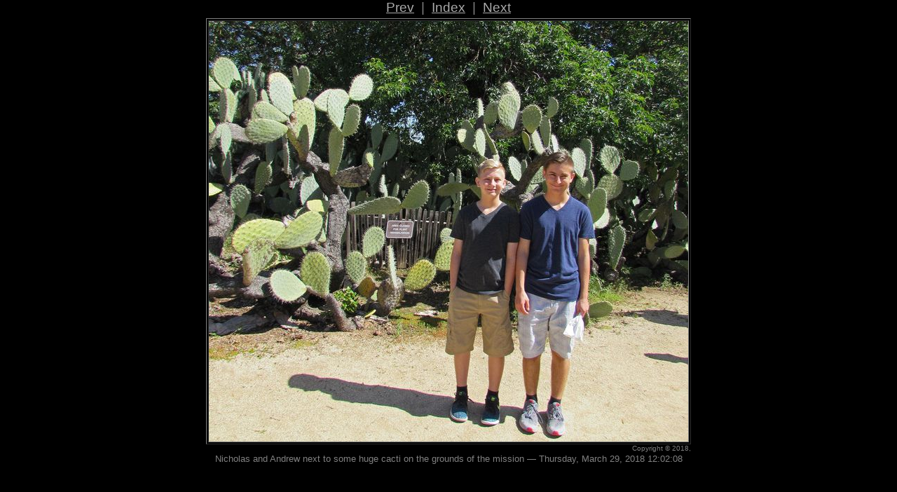

--- FILE ---
content_type: text/html
request_url: https://mieraus.com/Dave's%20Family%20Visits%20California%20-%20March%202018/nicholas%20and%20andrew%20next%20to%20some%20huge%20cacti%20on%20the%20grounds%20of%20the%20mission.htm
body_size: 1158
content:
<!DOCTYPE HTML PUBLIC "-//W3C//DTD HTML 4.01 Transitional//EN">
<html>
<head>
<meta http-equiv="Content-Type" content="text/html; charset=iso-8859-1">
<meta name=viewport content="width=device-width, initial-scale=1">
<meta name="GENERATOR" content="BreezeBrowser, www.breezesys.com">
<title>Dave's Family Visits California - March 2018</title>
<style>
<!--
* { margin: 0; padding: 0; }
html { height: 100%; }
body { font-family: "Arial"; font-size: .8em; height: 100%; overflow: hidden; }
a:visited { color: #aaaaaa; }
-->
</style>
<script type="text/javascript">
function sizeimg(e){var t=300,n=200;if(document.body&&document.body.offsetWidth){t=document.body.offsetWidth;n=document.body.offsetHeight}if(document.compatMode=="CSS1Compat"&&document.documentElement&&document.documentElement.offsetWidth){t=document.documentElement.offsetWidth;n=document.documentElement.offsetHeight}if(window.innerWidth&&window.innerHeight){t=window.innerWidth;n=window.innerHeight}var r=n-70;var i=t-12;var s=document.getElementById("img");if(window.sessionStorage){if(e){window.sessionStorage.imgw=s.width;window.sessionStorage.imgh=s.height}var o=window.sessionStorage.imgw;var u=window.sessionStorage.imgh}else{var o=s.width;var u=s.height}if(o>i||u>r){var a=u*i/o;if(r<a){s.width=o*r/u;s.height=r}else{s.width=i;s.height=a}}var f=document.getElementById("container");f.style.visibility="visible"}
</script>
</head>
<body bgcolor="black" text="gray"
					link="#aaaaaa" vlink="#aaaaaa" alink="#aaaaaa" onload="sizeimg(true);" onresize="sizeimg(false);">
<center>
<div style="font-size: 1.5em; margin-bottom: 2px"><a href="the%20pulpit.htm">Prev</a>&nbsp;&nbsp;|&nbsp;&nbsp;<a href="index.htm">Index</a>&nbsp;&nbsp;|&nbsp;&nbsp;<a href="the%20mission%20courtyard.htm">Next</a></div>
<div id="container" style="visibility: hidden;">
<table>
<tr>
<td align="right">
	<table border bordercolorlight="#aaaaaa">
	<tr>
	<td><font color=black><a href="the%20mission%20courtyard.htm"><img id="img" src="nicholas%20and%20andrew%20next%20to%20some%20huge%20cacti%20on%20the%20grounds%20of%20the%20mission_std.jpg" width="684" height="600" title="Nicholas and Andrew next to some huge cacti on the grounds of the mission" alt="Nicholas and Andrew next to some huge cacti on the grounds of the mission"></a></font></td>
	</tr>
	</table>
<font size="-2">Copyright &copy; 2018, </font>
</td></tr></table>
<p>Nicholas and Andrew next to some huge cacti on the grounds of the mission&nbsp;&mdash;&nbsp;Thursday, March 29, 2018&nbsp;12:02:08</p>
</div>
</center>
</body>
</html>